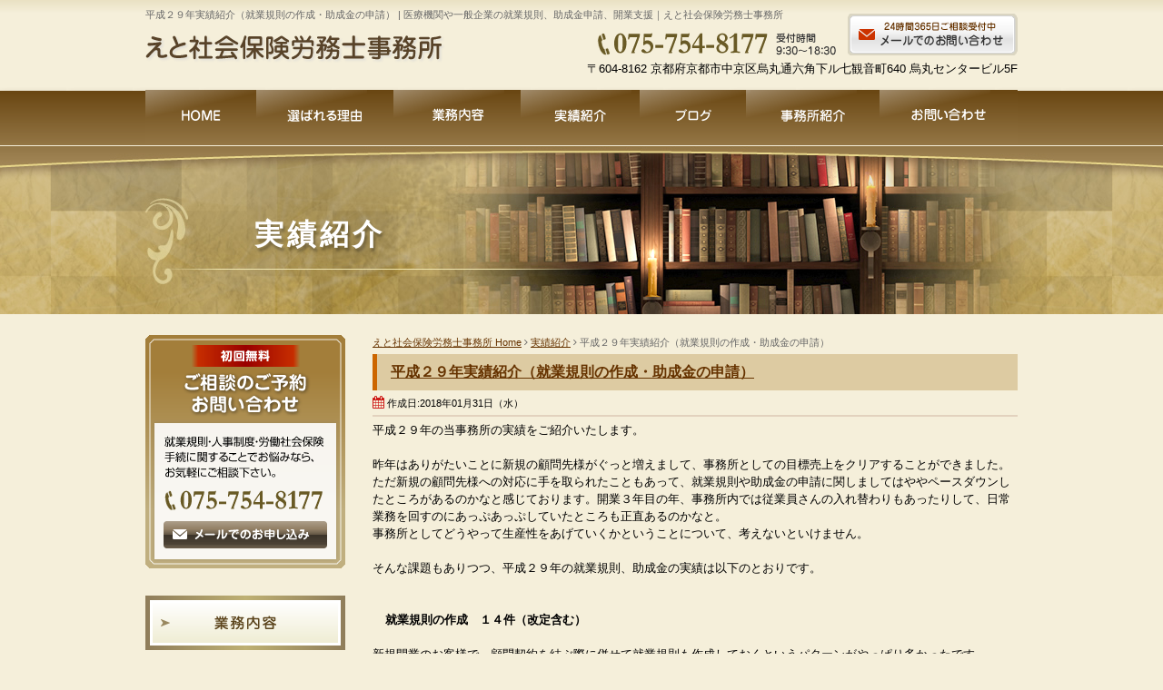

--- FILE ---
content_type: text/html; charset=utf-8
request_url: http://eto-sr.com/works/372-2018-01-31-04-57-25.html
body_size: 7375
content:
<!DOCTYPE html PUBLIC "-//W3C//DTD XHTML 1.0 Transitional//EN" "http://www.w3.org/TR/xhtml1/DTD/xhtml1-transitional.dtd">
<html prefix="og: http://ogp.me/ns#" xmlns="http://www.w3.org/1999/xhtml" xml:lang="ja-jp" lang="ja-jp" dir="ltr">
<head>
  <base href="http://eto-sr.com/works/372-2018-01-31-04-57-25.html" />
  <meta http-equiv="content-type" content="text/html; charset=utf-8" />
  <meta name="keywords" content="社会保険労務士,京都,助成金,就業規則,人事制度,医療,クリニック,開業支援" />
  <meta name="robots" content="index, follow" />
  <meta name="description" content="病院・クリニックの就業規則・人事制度・労働社会保険手続は、京都市中京区のえと社会保険労務士事務所にお任せください。医療業界に精通したコンサルタントが、人事労務の問題をスピーディーに、かつトラブルの防止・早期解決に向けて、徹底的にサポートします。" />
  <title>平成２９年実績紹介（就業規則の作成・助成金の申請） | 医療機関や一般企業の就業規則、助成金申請、開業支援｜えと社会保険労務士事務所</title>
  <link href="/templates/business/favicon.ico" rel="shortcut icon" type="image/vnd.microsoft.icon" />
  <link href="http://eto-sr.com/works/372-2018-01-31-04-57-25.html" rel="canonical" />
  <link rel="stylesheet" href="/plugins/system/jcemediabox/css/jcemediabox.css?0f4b05d31d948a43ed0927f64f899f2a" type="text/css" />
  <link rel="stylesheet" href="/plugins/system/jcemediabox/themes/standard/css/style.css?3916101f8145353a01c9db932758facb" type="text/css" />
  <link rel="stylesheet" href="http://eto-sr.com/modules/mod_jf_mobilemenu/assets/jf_mm.min.css" type="text/css" />
  <style type="text/css">
/* Multithumb 3.7.2 */
 .multithumb {}
.multithumb_blog {}
 .mtGallery {     margin: 5px;     align: center;     float: none;  }
 .mtCapStyle figcaption {     caption-side: bottom;    font-weight: bold;    color: black;      background-color: #ddd;    text-align:center; }@media(max-width:568px){.jf_mm_trigger,#jf_mm_menu{display:block}}
			.jf_mm_trigger{background-color:#c4b785;color:#ffffff}
			.jf_mm_wrapper .levelHolderClass,.jf_mm_wrapper .jf_mm_inactive{background-color:#c4b785}
			.jf_mm_wrapper li{background-color:#c4b785}
			.jf_mm_wrapper li:hover{background-color:#917c43}
			.jf_mm_wrapper .backItemClass{background-color:#c4b785}
			.jf_mm_wrapper .backItemClass:hover{background-color:#917c43}
			.jf_mm_wrapper li,.jf_mm_wrapper li:last-child,.jf_mm_wrapper .backItemClass{border-color:#7a6247}
			.jf_mm_wrapper h2{color:#c4b785}
			.jf_mm_wrapper a,.jf_mm_wrapper a:hover{color:#ffffff}
			.jf_mm_wrapper .ltr,.jf_mm_wrapper .rtl{-webkit-box-shadow:5px 0 5px -5px #202020;-moz-box-shadow:5px 0 5px -5px #202020;box-shadow:5px 0 5px -5px #202020;}
		
  </style>
  <script src="/media/system/js/mootools-core.js" type="text/javascript"></script>
  <script src="/media/system/js/core.js" type="text/javascript"></script>
  <script src="/media/jui/js/jquery.min.js" type="text/javascript"></script>
  <script src="/media/jui/js/jquery-noconflict.js" type="text/javascript"></script>
  <script src="/media/jui/js/jquery-migrate.min.js" type="text/javascript"></script>
  <script src="/components/com_k2/js/k2.js?v2.6.9&amp;sitepath=/" type="text/javascript"></script>
  <script src="/plugins/system/jcemediabox/js/jcemediabox.js?01f6bb1635ffb37306d7b368d146f889" type="text/javascript"></script>
  <script src="/media/jui/js/bootstrap.min.js" type="text/javascript"></script>
  <script src="http://eto-sr.com/modules/mod_jf_mobilemenu/assets/jquery.jf_multilevelpushmenu.min.js" type="text/javascript"></script>
  <script src="http://eto-sr.com/modules/mod_jf_mobilemenu/assets/jf_mm.min.js" type="text/javascript"></script>
  <script type="text/javascript">
JCEMediaBox.init({popup:{width:800,height:450,legacy:0,lightbox:0,shadowbox:0,resize:1,icons:1,overlay:1,overlayopacity:0.8,overlaycolor:"#000000",fadespeed:500,scalespeed:500,hideobjects:0,scrolling:"fixed",close:2,labels:{'close':'閉じる','next':'次へ','previous':'前へ','cancel':'キャンセル','numbers':'{$current} / {$total}'},cookie_expiry:"",google_viewer:0},tooltip:{className:"tooltip",opacity:0.8,speed:150,position:"br",offsets:{x: 16, y: 16}},base:"/",imgpath:"plugins/system/jcemediabox/img",theme:"standard",themecustom:"",themepath:"plugins/system/jcemediabox/themes",mediafallback:0,mediaselector:"audio,video"});var jf_mm_icons = [ 
					{itemID:"-"+"435",fa_icon:"fa",img:"http://eto-sr.com/",style:""}
				];
				jQuery(document).ready(function($){$("#jf_mm_menu").jf_mm_menu()});
			var jf_mm_direction = "rtl";jQuery(document).ready(function($){$("#jf_mm_menu,.jf_mm_trigger").addClass("jf_mm_rtl")});
  </script>

<meta name="viewport" content="width=device-width,initial-scale=1">
<link rel="stylesheet" href="/templates/business/css/normalize.css" type="text/css" media="all" />
<link rel="stylesheet" href="/templates/business/css/template.css" type="text/css" />
<link rel="stylesheet" href="/templates/business/css/responsive.css" type="text/css" />
<link rel="stylesheet" href="/templates/business/css/bootstrap.min.css" type="text/css" />
<link rel="stylesheet" href="/templates/business/css/system.css" type="text/css" />
<link rel="stylesheet" href="/templates/business/font-awesome/css/font-awesome.min.css" type="text/css" />
<!--[if lt IE 9]><script src="http://html5shim.googlecode.com/svn/trunk/html5.js"></script>
<script src="http://css3-mediaqueries-js.googlecode.com/svn/trunk/css3-mediaqueries.js"></script><![endif]-->
<script type="text/javascript" src="/templates/business/js/scroll.js"></script>
<script type="text/javascript" src="/templates/business/js/jquery.cookie.js"></script>
<script type="text/javascript">
function year() {  var data = new Date();  var now_year = data.getFullYear();  document.write(now_year);  }
</script>
</head>
<body id="works" class="background">
	    	            <div id="outer">           
					<div id="jf_mm_menu" class=" pchidden"><nav><h2><i class="fa fa-times"></i>メニュー</h2><ul>
<li class="item-435"><a href="/" >ホーム</a><h2><i></i>ホーム</h2></li><li class="item-927"><a href="/reason.html" >選ばれる理由</a><h2><i></i>選ばれる理由</h2></li><li class="item-929 divider deeper parent"><a class="separator">業務内容</a><h2><i></i>業務内容</h2><ul class="nav-child unstyled small"><li class="item-930"><a href="/service/clinic.html" >歯科医院・クリニック経営の皆様へ</a><h2><i></i>歯科医院・クリニック経営の皆様へ</h2></li><li class="item-931"><a href="/service/corporation.html" >一般企業経営の皆様へ</a><h2><i></i>一般企業経営の皆様へ</h2></li><li class="item-932"><a href="/service/joseikin.html" >助成金をお考えの方</a><h2><i></i>助成金をお考えの方</h2></li><li class="item-933"><a href="/service/kaigyou-shien.html" >開業支援</a><h2><i></i>開業支援</h2></li></ul></li><li class="item-934"><a href="/blog.html" >ブログ</a><h2><i></i>ブログ</h2></li><li class="item-937 current active"><a href="/works.html" >実績紹介</a><h2><i></i>実績紹介</h2></li><li class="item-928"><a href="/access.html" >事務所紹介</a><h2><i></i>事務所紹介</h2></li><li class="item-783"><a href="/contact.html" >お問い合わせ</a><h2><i></i>お問い合わせ</h2></li><li class="item-502"><a href="/news.html" >お知らせ</a><h2><i></i>お知らせ</h2></li></ul></nav></div><div class="jf_mm_trigger"><i class="fa fa-bars"></i><p>メニュー</p></div><div class="jf_mm_backout"></div>

	            </div>
	     
<div id="all">
	<div id="wrapper">
	<div id="header-wrap" class="clr">
		<h1 id="h1title">平成２９年実績紹介（就業規則の作成・助成金の申請） | 医療機関や一般企業の就業規則、助成金申請、開業支援｜えと社会保険労務士事務所</h1>
	    	    <div id="top">
		

<div class="custom pchidden"  >
	<p><a href="/"><img src="/images/temp/header_logo.png" alt="えと社会保険労務士事務所" width="88%" /></a></p>
<p style="text-align: center;"><a href="tel:075-754-8177"><img src="/images/temp/header_tel.png" alt="075-754-8177" width="263" height="25" /></a> <a href="/contact.html"><img src="/images/temp/header_contact.png" alt="メールでのお問い合わせ" width="187" height="46" /></a><br />〒604-8162 京都府京都市中京区烏丸通六角下ル七観音町640 烏丸センタービル5F</p></div>


<div class="custom sphidden"  >
	<table border="0" id="header-table" cellspacing="0" cellpadding="0">
<tbody>
<tr>
<td>
<p><a href="/"><img src="/images/temp/header_logo.png" alt="えと社会保険労務士事務所" width="330" height="31" class="mt10" /></a></p>
</td>
<td align="right">
<p><img src="/images/temp/header_tel.png" alt="075-754-8177" width="263" height="25" />　<a href="/contact.html"><img src="/images/temp/header_contact.png" alt="メールでのお問い合わせ" width="187" height="46" /></a></p>
<p>〒604-8162 京都府京都市中京区烏丸通六角下ル七観音町640 烏丸センタービル5F</p>
</td>
</tr>
</tbody>
</table></div>

		</div>
	    	    <div id="social">
		</div>
	    </div>
	</div>

		<div id="navbar-wrap">
	    <nav id="navbar" class="container row clr">
	    	<div id="navigation" class="span_12 col clr"> 
	        	<script type="text/javascript">
	jQuery(document).ready(function($){
		$('#navbar-wrap').prepend('<a id="menu-icon"><span class="menu-icon-title">メニュー</span> <i class="icon-double-angle-down"></i> </a>');
		$("#menu-icon").on("click", function(){
			$("#navbar").slideToggle(500,"linear");
			$(this).toggleClass("active");
		});
		$('li').click(function(e) {
			$(this).children('#navigation ul.sub-menu').slideToggle(500,"linear");
			$(this).toggleClass("open");
			//e.stopPropagation();
		 });

	});
</script>
    
<div class="subnav">

	<ul class="nav nav-pills menu"
		 id="img-menu">
			<li class="item-790"><a  href="/"
	><img src="/images/stories/gnavi_home.png" alt="ホーム" /></a></li><li class="item-936"><a  href="/reason.html"
	><img src="/images/stories/gnavi_reason.png" alt="選ばれる理由" /></a></li><li class="item-794 deeper dropdown parent"><span class="separator"><img src="/images/stories/gnavi_service.png" alt="業務内容" /></span>
<ul class="dropdown-menu"><li class="item-795"><a  href="/service/clinic.html"
	>歯科医院・クリニック経営の皆様へ</a></li><li class="item-796"><a  href="/service/corporation.html"
	>一般企業経営の皆様へ</a></li><li class="item-797"><a  href="/service/joseikin.html"
	>助成金をお考えの方</a></li><li class="item-798"><a  href="/service/kaigyou-shien.html"
	>開業支援</a></li></ul></li><li class="item-935 active"><a  href="/works.html"
	><img src="/images/stories/gnavi_works.png" alt="実績紹介" /></a></li><li class="item-792"><a  href="/blog.html"
	><img src="/images/stories/gnavi_blog.png" alt="ブログ" /></a></li><li class="item-791"><a  href="/access.html"
	><img src="/images/stories/gnavi_access.png" alt="事務所紹介" /></a></li><li class="item-793"><a  href="/contact.html"
	><img src="/images/stories/gnavi_contact.png" alt="お問い合わせ" /></a></li></ul>

</div>
	         </div>            
	    </nav>
	</div>
	<div class="clr"></div>
		       
		 
	      
				            <div id="promo-wrap"><div id="promo" class="container row clr">
	            	

<div class="custom"  >
	<h2>実績紹介</h2></div>

	            </div></div>
	        
	        
	<div id="box-wrap" class="container row clr">
		<div id="main-content" class="span_12">
				           <div id="leftbar-w" class="col span_3 clr">
	           		<div id="sidebar">
	            		<div class="module  ">
	    <div class="module-body">
    	

<div class="custom"  >
	<p class="mb30"><a href="/contact.html"><img src="/images/temp/left_contact.png" alt="初回無料 ご相談のご予約/お問い合わせ　就業規則・人事制度・労働社会保険手続に関することでお悩みなら、お気軽にご相談下さい。075-754-8177" border="0" /></a></p>
<p class="mb10"><a href="/service/clinic.html"><img src="/images/temp/bn_service.png" alt="業務内容" width="220" height="60" /></a></p>
<p class="mb05"><a href="/service/clinic.html"><img src="/images/temp/bn_clinic.png" alt="医科・クリニック経営の皆様へ" width="220" height="48" /></a></p>
<p class="mb20"><a href="/service/corporation.html"><img src="/images/temp/bn_corporation.png" alt="一般企業経営の皆様へ" width="220" height="48" /></a></p>
<p class="mb10"><a href="/service/joseikin.html"><img src="/images/temp/bn_joseikin.png" alt="" width="220" height="60" /></a></p>
<p class="mb10"><a href="/service/kaigyou-shien.html"><img src="/images/temp/bn_kaigyou_shien.png" alt="" width="220" height="60" /></a></p>
<p class="mb10"><a href="/works.html"><img src="/images/temp/bn_works.png" alt="" width="220" height="60" /></a></p>
<p class="mb10"><a href="/blog.html"><img src="/images/temp/bn_blog.png" alt="" width="220" height="60" /></a></p>
<p class="mt30"><img src="/images/temp/left_company.png" alt="えと社会保険労務士事務所 〒604-8162 京都府京都市中京区烏丸通六角下ル七観音町640 烏丸センタービル4F 075-754-8177" usemap="#Map2" border="0" /> <map name="Map2" id="Map2"> 
<area alt="アクセス" coords="28,312,190,340" shape="rect" href="/access.html#map" />
 
<area alt="事務所案内" coords="28,278,191,307" shape="rect" href="/access.html" />
 </map></p></div>
    </div>
</div>

	            	</div>
	           </div>
	        	    <div id="post" class="col span_9 clr">
	        <div id="comp-wrap">
	        	            <div id="content-top">           
					<div class="breadcrumbs">
<a href="/" class="pathway">えと社会保険労務士事務所 Home</a>&nbsp;<i class="fa fa-angle-right"></i>&nbsp;<a href="/works.html" class="pathway">実績紹介</a>&nbsp;<i class="fa fa-angle-right"></i>&nbsp;平成２９年実績紹介（就業規則の作成・助成金の申請）</div>

	            </div>
	         

	    <div id="system-message-container">
	</div>

	    <div class="item-page">


	<h2 class="item-page-title"><a href="/works/372-2018-01-31-04-57-25.html">平成２９年実績紹介（就業規則の作成・助成金の申請）</a></h2>


        

<div class="iteminfo">
	<span class="create"><i class="icon-calendar"></i>
	作成日:2018年01月31日（水）	</span>

	</div>


	        

<p><span style="font-size: 10pt; font-family: 'ＭＳ 明朝', serif;">平成２９年の当事務所の実績をご紹介いたします。</span></p>
<p>&nbsp;</p>
<p><span style="font-size: 10pt; font-family: 'ＭＳ 明朝', serif;">昨年はありがたいことに新規の顧問先様がぐっと増えまして、事務所としての目標売上をクリアすることができました。 </span></p>
<p><span style="font-size: 10pt; font-family: 'ＭＳ 明朝', serif;">ただ新規の顧問先様への対応に手を取られたこともあって、就業規則や助成金の申請に関しましてはややペースダウンしたところがあるのかなと感じております。開業３年目の年、事務所内では従業員さんの入れ替わりもあったりして、日常業務を回すのにあっぷあっぷしていたところも正直あるのかなと。</span></p>
<p><span style="font-size: 10pt; font-family: 'ＭＳ 明朝', serif;">事務所としてどうやって生産性をあげていくかということについて、考えないといけません。</span></p>
<p>&nbsp;</p>
<p><span style="font-size: 10pt; font-family: 'ＭＳ 明朝', serif;">そんな課題もありつつ、平成２９年の就業規則、助成金の実績は以下のとおりです。</span></p>
<p>&nbsp;</p>
<p>&nbsp;</p>
<p style="text-indent: 10.55pt;"><strong><span style="font-size: 10pt; font-family: 'ＭＳ 明朝', serif;">就業規則の作成　１４件（改定含む）</span></strong></p>
<p>&nbsp;</p>
<p><span style="font-size: 10pt; font-family: 'ＭＳ 明朝', serif;">新規開業のお客様で、顧問契約を結ぶ際に併せて就業規則も作成しておくというパターンがやっぱり多かったです。</span></p>
<p><span style="font-size: 10pt; font-family: 'ＭＳ 明朝', serif;">昨年は就業規則の作成のみをスポットで受けたお客様も割と多かったように思います。</span></p>
<p><span style="font-size: 10pt; font-family: 'ＭＳ 明朝', serif;">ちなみに、上記就業規則作成のうち医療機関のお客様が１３件という結果でした。</span></p>
<p>&nbsp;</p>
<p>&nbsp;</p>
<p><span style="font-size: 10pt; font-family: 'ＭＳ 明朝', serif;">　<strong>助成金の申請　１８件（支給決定が下りたもののみカウントしています）</strong></span></p>
<p>&nbsp;</p>
<p><span style="font-size: 10pt; font-family: 'ＭＳ 明朝', serif;">昨年の助成金申請は全部で１８件で、その内訳は以下のとおりでした。</span></p>
<p>&nbsp;</p>
<p><span style="font-size: 10pt; font-family: 'ＭＳ 明朝', serif;">　キャリアアップ助成金　　８件</span></p>
<p><span style="font-size: 10pt; font-family: 'ＭＳ 明朝', serif;">　地域雇用開発奨励金　　　３件</span></p>
<p><span style="font-size: 10pt; font-family: 'ＭＳ 明朝', serif;">　トライアル雇用奨励金　　１件</span></p>
<p><span style="font-size: 10pt; font-family: 'ＭＳ 明朝', serif;">　職場定着支援助成金　　　６件</span></p>
<p>&nbsp;</p>
<p><span style="font-size: 10pt; font-family: 'ＭＳ 明朝', serif;">平成３０年も引き続きがんばっていきたいと思います。</span></p>
						    

<ul class="pager pagenav">
	<li class="previous">
		<a href="/works/397-2019-02-28-01-37-59.html" rel="prev">
			<span class="icon-chevron-left"></span> 前へ		</a>
	</li>
	<li class="next">
		<a href="/works/347-2017-02-13-04-39-00.html" rel="next">
			次へ <span class="icon-chevron-right"></span>		</a>
	</li>
</ul>

	

</div>

	         

	    </div>
	  </div>

			                    <div id="box-wrap-bottom">           
				

<div class="custom"  >
	<div id="contact_box" class="clear pchidden">
<table border="0" class="block" style="width: 100%;" cellspacing="0" cellpadding="0">
<tbody>
<tr align="center">
<td><a href="tel:075-754-8177"><img src="/images/temp/contact_tel.png" alt="お電話でのご相談はこちら 075-754-8177" width="352" height="105" /></a></td>
<td><a href="/contact.html"><img src="/images/temp/contact_mail.png" alt="メールでのご相談はこちら" width="352" height="105" /></a></td>
</tr>
</tbody>
</table>
</div>
<div class="clear">&nbsp;</div></div>


<div class="custom"  >
	<div id="contact_box" class="clear sphidden">
<table border="0" style="width: 100%;" cellspacing="0" cellpadding="0" class="block">
<tbody>
<tr align="center">
<td><img src="/images/temp/contact_tel.png" alt="お電話でのご相談はこちら 075-754-8177" width="352" height="105" /></td>
<td><a href="/contact.html"><img src="/images/temp/contact_mail.png" alt="メールでのご相談はこちら" width="352" height="105" /></a></td>
</tr>
</tbody>
</table>
</div>
<div class="clear"></div></div>

            </div>
         
		</div>
	</div>
	<div id="footer-wrap">
			            <div id="footer" class="container">
	            	<div class="module   col clr">
	    <div class="module-body">
    	

<div class="custom"  >
	<table border="0" id="footer-content" class="sphidden" cellspacing="0" cellpadding="0">
<tbody>
<tr>
<td>
<p class="mb10"><a href="/"><img src="/images/temp/footer_logo.png" alt="えと社会保険労務士事務所" width="259" height="23" /></a></p>
<p>〒604-8162</p>
<p>京都府京都市中京区烏丸通六角下ル七観音町640</p>
<p>烏丸センタービル5F</p>
<p>TEL 075-754-8177</p>
</td>
<td class="sphidden">
<ul>
<li><a href="/">えと社会保険労務士事務所 HOME</a></li>
<li><a href="/reason.html">選ばれる理由</a></li>
</ul>
</td>
<td class="sphidden">
<ul>業務内容
<li><a href="/service/clinic.html">歯科医院・クリニック経営の皆様へ</a></li>
<li><a href="/service/corporation.html">一般企業経営の皆様へ</a></li>
<li><a href="/service/joseikin.html">助成金をお考えの方</a></li>
<li><a href="/service/kaigyou-shien.html">開業支援</a></li>
</ul>
</td>
<td class="sphidden">
<ul>
<li><a href="/works.html">実績紹介</a></li>
<li><a href="/blog.html">ブログ</a></li>
<li><a href="/access.html">事務所紹介</a></li>
<li><a href="/news.html">お知らせ</a></li>
<li><a href="/contact.html">お問い合わせ</a></li>
</ul>
</td>
</tr>
</tbody>
</table></div>
    </div>
</div>
<div class="module   col clr">
	    <div class="module-body">
    	

<div class="custom"  >
	<div class="fooer_line">&nbsp;</div>
<div class="login"><a href="/login.html">ログイン</a></div></div>
    </div>
</div>

	            </div>
	    	    	            <div class="copyright container">
	                

<div class="custom"  >
	<p style="text-align: center;">Copyright ©
<script type="text/javascript" language="JavaScript">year();</script>
えと社会保険労務士事務所 All Rights Reserved.</p></div>

	            </div>
	    	</div>
	</div>
	     
<script>
  (function(i,s,o,g,r,a,m){i['GoogleAnalyticsObject']=r;i[r]=i[r]||function(){
  (i[r].q=i[r].q||[]).push(arguments)},i[r].l=1*new Date();a=s.createElement(o),
  m=s.getElementsByTagName(o)[0];a.async=1;a.src=g;m.parentNode.insertBefore(a,m)
  })(window,document,'script','//www.google-analytics.com/analytics.js','ga');

  ga('create', 'UA-70627045-4', 'auto');
  ga('send', 'pageview');

</script>
<script type="text/javascript">$(document).ready(function(e) {
	$('img[usemap]').rwdImageMaps();
});</script>
<script src="/templates/business/js/jquery.rwdImageMaps.min.js" type="text/javascript"></script>
</body>
</html>

--- FILE ---
content_type: text/css
request_url: http://eto-sr.com/templates/business/css/responsive.css
body_size: 5039
content:

/* ↓最大568px スマホ*/
@media screen and (max-width: 568px) {
html{
min-width: 100%; //ウインドウ縮小対策
}
.span_1,.span_2,.span_3,.span_4,.span_5,.span_6,.span_7,.span_8,.span_9,.span_10,.span_11,.span_12 {
 width: auto; 
 }
a{
word-wrap: break-word;
}
    
.col {
  float: none;
  margin: 0 2%;
}

.items-row{
margin: 0;
}

.pchidden{
display: block; //スマホサイトだけに表示させる
}

.sphidden{
display: none; //スマホでは表示させない
}

 
 #leftbar-w,
 #rightbar-w{
 display: none;
 }

img { height:auto; max-width:100%;}

.blog td,
.blog th,
.item-page td,
.item-page th{
display: block;
}

.blog td img,
.blog th img,
.item-page td img,
.item-page th img{
display: block;
margin: 0 auto;
}

#main-content .table{
width: auto;
}

.table td,
.table th,
.mceToolbar td,
td.mceToolbar{
display: table-cell;
}

#social { display:block; float:none}

#wrapper,
#navbar-wrap,
.container{
width: auto;
min-width: initial;
}


#header-wrap table td {
  clear: both;
  display: block;
}
#logo { text-align:center; float:none; display:block}
#logo img { max-width:250px; max-height:70px; display:block; margin:0 auto}
#logo a{ text-align:center}
#site-description { text-align:center}
#top { float:none}
#top td{ text-align: center;}

#menu-icon {
width:100%;
height: 55px; 
line-height:55px;
text-decoration:none;
background:#363636; 
padding:0; 
cursor: pointer;
display: block;  
color: #fff;
 }
#menu-icon:hover,#menu-icon.active  {background-color: #333; color:#fff}
.menu-icon-title { font-size:18px; padding:0 0 0 10px;}

.menu-icon-title:before{
content: "\f03a";
font-family: FontAwesome;
margin-right: 10px;
}


.icon-double-angle-down { font-size:30px; padding:0 10px 0 0; float:right; height:55px!important; line-height:55px!important;}
#navbar{ 
display: none; 
height:auto; 
margin:0; 
padding:0;
}
/* Menu */
#navbar-wrap { 
box-sizing: border-box;
height:auto; 
//display:block;
display: none;
margin:0 0 10px 0;
padding:0;
border: 1px solid #222; 
background:#363636;
position: fixed;
width: 100%;
top: 0;
z-index: 100;
opacity:0.90;
filter:alpha(opacity=90);
-ms-filter: "alpha( opacity=90)";

}
#wrapper{
//margin-top: 55px;//ナビの空白
} 

/* ↓スマホヘッダー */

.sp-logo {
  text-align: center;
}
.sp-menu-right{}


/* ↑スマホヘッダー */


/* JF MobileMenu コンパクトメニュー*/

.jf_mm_trigger {
  font-size: 28px;
  height: 43px;
  line-height: 43px;
  padding-top: 5px;
  top: 15px;
  width: 40px;
}
.jf_mm_trigger p {
  font-size: 10px;
  text-align: center;
}    
#jf_mm_menu h2 {
  color: #fff;
  margin: 5px;
  display: none;
}

#jf_mm_menu .fa-times {
  font-size: 26px;
  margin-top: 10px;
}

.jf_mm_wrapper a,
#top .jf_mm_wrapper a{
text-decoration: none;
padding: 10px 1em;
font-weight: bold;
}
 
.jf_mm_wrapper ul > li > a:before{
  content: "\f101";
  font-family: FontAwesome;
  margin-right: 5px;
} 
body .jf_mm_trigger.jf_mm_rtl {
  right: 10px;
}
    
.jf_mm_a_img {
  display: none;
}    

.menu-text{
font-size: 9px;
font-weight: bold;
}
 
.jf_mm_wrapper .rtl {
  box-shadow: 5px 0 5px 5px #545252;
}

body #jf_mm_menu.jf_mm_rtl .jf_mm_wrapper li{
text-align: left !important;
}
.fa-angle-left:before {
  color: #fff;
}

#jf_mm_menu.jf_mm_rtl .jf_mm_wrapper .levelHolderClass i.fa {
  padding: 0;
}


 
/* Navigation */
#navigation {
  display: block;
  padding: 0 10px;
  width: 100%;
}
#navigation .menu { margin: 0; padding: 0; list-style: none; }
#navigation .menu .icon-angle-right { position: absolute; right: 10px; top: 50%; margin-top: -6px; color: #aaa; font-size: 12px; }
#navigation .menu > li { display: block; float:none;}
#navigation .menu > li ul {
display: none;
}
#navigation .menu ul { position: relative; left: 0; top: 100%; margin:0; nowhitespace: afterproperty; opacity: 1; transition:none; visibility: visible; z-index: 99; }
#navigation .menu ul ul { position:relative!important; margin:1px 0 0 0; padding:0; left:0px; width:100%; display:block;-webkit-box-shadow: none;-moz-box-shadow: none; box-shadow:none; }
#navigation .menu ul ul li { width:auto}
#navigation .menu li { position: relative }
#navigation .menu li:hover > ul { margin: 0; opacity: 1; visibility: visible; }
#navigation .menu a { display: block; position: relative; }
/* current item */
#navigation .menu > li > a:hover, #navigation .menu > li.sfHover > a, #navigation .menu > .active > a, #navigation .active > a:hover, #navigation .active > a:hover { color: #58C0E6;}
#navigation .menu > .active > a, #navigation li.active > a { font-weight: bold; color: #58C0E6 }
#navigation .menu > li { margin:0; padding:0; }
#navigation .menu a { 
height:auto; color: #fff; 
font-weight: 400; 
text-align: left; 
text-decoration: none; 
cursor: pointer; 
line-height: 45px; 
font-size:16px; 
padding:0 10px 0 0; }
/*drop-down styles*/
#navigation .menu ul {background:#363636; border:none; }
#navigation .menu li:hover ul { margin: 0; }
#navigation .menu ul ul.sub-menu { margin:0; padding:0; border-top: 1px solid #333 }
#navigation .menu ul ul.sub-menu li{ margin:0; padding:0; }
#navigation .menu ul li { 
/*border-bottom:1px solid #333 */
border: none;
}
#navigation .menu ul li:first-child { }
#navigation .menu ul li:last-child { border: 0 }
#navigation .menu ul li > a:hover { color: #58C0E6  }
#navigation .menu ul a {
  border: 0 none;
  display: block;
  font-size: 16px;
  height: auto;
  line-height: 45px;
  margin: 0;
  padding: 0 10px;
  text-transform: none;
}
#navigation .menu ul .separator{
display: none;
}

#navigation .menu li > span{
line-height: 45px;
cursor: pointer;
}

#navigation .menu li.parent > span:before{
content:"\f107";
font-family: FontAwesome;
position: absolute;
left: 0;
font-size: 15px;
}

#navigation .menu li.parent > span:after{
margin-left: 25px;
}


#navigation .menu li.open > span:before{
content: "\f106";
font-family: FontAwesome;
position: absolute;
font-size: 15px;
}


#navigation ul#img-menu li a img,
#navigation ul#img-menu li span.separator img{
display: none;}

#navigation ul#img-menu > li > a > .menutitle:after,
#navigation ul#img-menu > li > .separator:after{
content: attr(data-label);
}

#navigation ul > li > a > .menutitle:before,
#navigation ul.sub-menu a .menutitle:before {
content: "\f105";
font-family: FontAwesome;
margin-right: 6px;
}
#navigation ul.sub-menu a .menutitle:before{
margin-right: 10px;
}

#navigation ul.sub-menu .icon-angle-down:before {content:""!important;}
#navigation ul.sub-menu a { 
/*font-size:12px; 
line-height: 35px;*/}
#navigation i { text-align:right}

#footer td{
display: block;
text-align: center !important;
}

#footer-nav { float:none}
#footer-nav ul { float:none}
.copyright { float:none; text-align:center}
#footer-wrap{width: auto;}
#footer-wrap .login {
  padding: 8px 0;
  text-align: center;
}
    
/*visforms*/

.visCSSlabel, 
.field-sep > label.radio-list-label {
  font-size: 16px;
  height: auto !important;
  padding: 7px 0;
  width: 100% !important;
}
.visform input, 
.visform select, 
.visform textarea {
  width: auto;
}
.visCSSrllst,
.visCSSmargLeft {
  font-size: 16px;

}

input[type="text"],
input[type="email"],
select,textarea{
font-size: 16px;
  -moz-box-sizing: border-box;
  -webkit-box-sizing: border-box;
  box-sizing: border-box;
 width: -moz-available;
 width: -webkit-fill-available;
 width: 90%;

}

.component_container{padding:10px;
}

input[type="radio"],
input[type="chexkbox"] {
	-webkit-transform: scale(1.5);
	transform: scale(1.5);
}

input[type="radio"]:checked{
background-color: #000;
color: red;
}

.form-horizontal .control-group{margin: 0;}

.visCustomText{
display: block;
} 

.visCustomText p{
margin: 0 !important;
}

p.errorcontainer:before {
  margin-left: 5%;
}

label.error {
  margin-left: 3%;
}

#visformcontainer .error-text {
left:0;
bottom: 0;
}
.radio-list-field label {
  display: inline-block;
  height: auto;
  margin-bottom: 10px;
  margin-right: 10px;
  width: auto;
}
.visCSSrbinl {
  margin-left: 10px;
}

.visBtnCon .send {
  font-size: 24px;
  padding: 8px 15px;
}

/* visformsここまで*/

/* jforms*/
.pickprevious.icomoon, .picknext.icomoon {
  font-size: 26px;
  width: 26px !important;
  height: 26px !important;
}

.timepicker_popover .btn-close-popover {
font-size: 26px;
right: -15px;
top: -8px;
}

.timepicker_popover table{
width: 130px;
}

.timepicker_popover .input_micro {
  margin: 0 auto;
}


.fieldsform{margin: 0;padding: 0;}

.fieldsform fieldset {
  display: block;
  margin: 0;
  padding: 0;
}

.fieldsform fieldset .control-group {
  display: block;
}

.fieldsform fieldset .control-label,
.fieldsform fieldset .controls {
border: medium none;
display: block;
font-size: 16px;
font-weight: bold;
width: 100%;
}

.fieldsform fieldset .control-label {
  border-top: 1px dotted #ddd;
  padding-bottom: 0;
  padding-right: 0;
}
.formError {
  left: auto !important;
  right: 35px;
}

.btn-group a .icon-calendar, .btn-group a .icon-folder-open {
  font-size: 18px;
  height: 20px !important;
  width: 20px !important;
}
.btn-group .btn {
  padding-bottom: 6px;
  padding-top: 6px;
}
ul.checkboxes li input {
  height: 16px;
  width: 16px;
}
ul.checkboxes li input:checked {}


#header-table td:last-child{text-align: center;}

#sb-nav a {
  font-size: 24px;
  width: 26px;
  height: 26px;
}


#footer #swSp{
display: none;//モバイル表示ボタン
}


.chzn-container-multi .chzn-choices li.search-field input[type="text"]{
height: 25px;
}

.news-box ul li {
  padding: 5px 0 5px 10px;
}

#recaptcha_table td {
  display: inline-block;
}

#recaptcha_table td #recaptcha_reload_btn{}
#recaptcha_table td #recaptcha_switch_audio_btn{}
#recaptcha_table td #recaptcha_whatsthis_btn{}

h1#h1title {
  text-align: center;
  display: none;
}

/* ↓タブプラグイン用 */
.nn_tabs .nav-tabs > li > a{
margin-right: 0;
}
.nn_tabs ul.nav-tabs > li {
  float: none;
  font-size: 16px;
}

/* ↑タブプラグイン用 */

.chzn-container {
  width: 100% !important;
}

.sbox-content-image img,
#sbox-content{
  height: auto;
}

#sbox-window{
height: auto !important;
}
 







/* Other ------------------------------------------------------------------ */
#all,#home #all,.background{ background-image:none;}
.flexslider{ background-image:url(../../../images/temp/promo.jpg); background-repeat:no-repeat; background-position: center bottom;}
#header-wrap{ padding:3%!important;}
#header-wrap img{ margin:5px 0px;}
#wrapper{max-width:100%;}


/* Top ------------------------------------------------------------------ */
#home #comp-wrap{ padding-top:10px;}
#home .item-separator{ margin-bottom:0px;}
#message{
	background-image:url(../../../images/top/m/message.png);
	background-repeat:no-repeat; background-size:106%;
	background-position:top center; 
	padding:34% 5% 0% 5%; font-size:13px; line-height:170%;
}
.box_cream.w222,.box_cream.w222.mr10 { margin: 10px auto;}
.new-box,.blog-box {
  max-height: 100%;
  overflow: auto;
  padding: 0px;
}
.newsflash{
	margin:0px 0px 0px 0px;
	width:92%; padding:3%; float: none;max-height: 160px;
  overflow: auto;
}
.facebook{
	width:90%; float: none; margin-bottom:20px;
}
#contact_box{
	background-image: url(../../../images/temp/contact_bg.png);
	background-repeat:no-repeat;background-size:400%;
	padding:5%; height:20%;
}

/* Midashi ------------------------------------------------------------------ */
#promo-wrap{ background-image:url(../../../images/temp/promo_sub.jpg); background-repeat:no-repeat; background-position:bottom; background-size:220%; height:40%; margin-bottom:10px;}

#promo .custom{
	width:100%; 
	}
#promo .custom h2{
  font-size: 18px; color:#FFF;
  margin:0; letter-spacing:0px;
  padding: 7% 0px 7% 5%;
  text-shadow: 2px 4px 3px rgba(0,0,0,0.3);
}
.tlBrown{ font-size:14px; padding:11px 0px 13px 23px; margin:20px 0px 10px 0px ;
	}
.tlOrange{font-size:15px; padding:12px 10px 10px 25px; 
	}
.tlOrange2{font-size:15px; padding:10px 0px 5px 0px; margin:0px 0px 10px 0px ; 
	}
	
/* page ------------------------------------------------------------------ */
.waku_orange{
	background-image: none; width:90%; margin:20px auto; border:2px solid #F90; height:100%;
	padding:5%;
	}
.component_container	{ padding:0px 0px 10px 0px;}

/* footer ------------------------------------------------------------------ */
#footer-wrap {padding: 1% 0px 5% 0px;}
#footer {padding:0px 0px 0px 0px;}
.copyright{ font-size:11px; }
.fooer_line{ background-image:none; height:0px; margin:0px 0px 0px 0px;}

/* Table ------------------------------------------------------------------ */
.table1 th, .table1 td { padding:8px 3%;}
#access .table1 th  { width:94%; text-align:left;}

table.table-cell { width: 100%!important;}
table.table-cell th,table.table-cell td { display: table-cell!important;}

table.block,
table.block tbody,
table.block tr,
table.block th,
table.block td {
  display: block;
  width: 100%;
}
table.block img,
table.block tbody img,
table.block tr img,
table.block td img,
table.block th img{
display: block;
margin: 0 auto;
}

.jf_mm_trigger > p {
  font-size: 10px; margin-top:-15px;
}
.clear { height:0px;
}

/* Font ------------------------------------------------------------------ */
.fzSS  { font-size:  65%;}/* base 12px ->  8px */
.fzS   { font-size:  85%;}/* base 12px -> 10px */
.fzM   { font-size: 100%;}
.fzL   { font-size: 115%;}/* base 12px -> 14px */
.fzLL  { font-size: 130%;}/* base 12px -> 16px */
.fzLLL { font-size: 150%;}

.fcRed {color:#F00;}
.fcOrange {color:#F90;}
.fcBrown { color: #960;}
.fcBlue {color: #09C;}
.fcWhite { color: #FFF;}
.fcGray { color: #999;}


/* Floats ------------------------------------------------------------------ */
.flL    { float:none!important;}
.flR    { float:none!important;}

/* Width ------------------------------------------------------------------ */
.w222    { width:222px; }
.w320    { width:320px;}
.w10    { width:100%;}
.w30    { width:80%; margin-bottom:20px;}
.w80    { width:80%;}

/* Margin ------------------------------------------------------------------ */
.mr05 { margin-right:0px;}
.mr10 { margin-right:0px;}
.mr15 { margin-right:0px;}
.mr20 { margin-right:0px;}
.mr25 { margin-right:0px;}
.mr30 { margin-right:0px;}
.mr35 { margin-right:0px;}
.mr40 { margin-right:0px;}
.mr45 { margin-right:0px;}
.mr50 { margin-right:0px;}
.ml05 { margin-left:0px;}
.ml10 { margin-left:0px;}
.ml15 { margin-left:0px;}
.ml20 { margin-left:0px;}
.ml25 { margin-left:0px;}
.ml30 { margin-left:0px;}
.ml35 { margin-left:0px;}
.ml40 { margin-left:0px;}
.ml45 { margin-left:0px;}
.ml50 { margin-left:0px;}


/*　↑最大568px*/ }


--- FILE ---
content_type: application/javascript
request_url: http://eto-sr.com/modules/mod_jf_mobilemenu/assets/jquery.jf_multilevelpushmenu.min.js
body_size: 8397
content:
/**
 * jquery.multilevelpushmenu.js v2.1.4
 *
 * Licensed under the MIT license.
 * http://www.opensource.org/licenses/mit-license.php
 * 
 * Copyright 2013-2014, Make IT d.o.o.
 * http://multi-level-push-menu.make.rs
 * https://github.com/adgsm/multi-level-push-menu
 */
(function(a){a.fn.multilevelpushmenu=function(c){var b=arguments,d=null;this.each(function(){var P=this,r=a(this),n=(r.context!=undefined)?r:a("body"),W=(c&&c.menu!=undefined)?c.menu:r.find("nav"),L,g;var U=a.extend({container:n,containersToPush:null,menuID:((n.prop("id")!=undefined&&n.prop("id")!="")?n.prop("id"):this.nodeName.toLowerCase())+"_multilevelpushmenu",wrapperClass:"multilevelpushmenu_wrapper",menuInactiveClass:"multilevelpushmenu_inactive",menu:W,menuWidth:0,menuHeight:0,collapsed:false,fullCollapse:false,direction:"ltr",backText:"Back",backItemClass:"backItemClass",backItemIcon:"fa fa-angle-right",groupIcon:"fa fa-angle-left",mode:"overlap",overlapWidth:40,preventItemClick:true,preventGroupItemClick:true,swipe:"both",onCollapseMenuStart:function(){},onCollapseMenuEnd:function(){},onExpandMenuStart:function(){},onExpandMenuEnd:function(){},onGroupItemClick:function(){},onItemClick:function(){},onTitleItemClick:function(){},onBackItemClick:function(){},onMenuReady:function(){},onMenuSwipe:function(){}},c);if(!a.data(P,"plugin_multilevelpushmenu")){a.data(P,"plugin_multilevelpushmenu",U);P.settings=a.data(P,"plugin_multilevelpushmenu")}var H={init:function(){return l.apply(this,Array.prototype.slice.call(arguments))},collapse:function(){return F.apply(this,Array.prototype.slice.call(arguments))},expand:function(){return u.apply(this,Array.prototype.slice.call(arguments))},menuexpanded:function(){return h.apply(this,Array.prototype.slice.call(arguments))},activemenu:function(){return K.apply(this,Array.prototype.slice.call(arguments))},findmenusbytitle:function(){return Q.apply(this,Array.prototype.slice.call(arguments))},finditemsbyname:function(){return R.apply(this,Array.prototype.slice.call(arguments))},pathtoroot:function(){return s.apply(this,Array.prototype.slice.call(arguments))},comparepaths:function(){return B.apply(this,Array.prototype.slice.call(arguments))},option:function(){return f.apply(this,Array.prototype.slice.call(arguments))},additems:function(){return G.apply(this,Array.prototype.slice.call(arguments))},removeitems:function(){return z.apply(this,Array.prototype.slice.call(arguments))},redraw:function(){return S.apply(this,Array.prototype.slice.call(arguments))},visiblemenus:function(){return i.apply(this,Array.prototype.slice.call(arguments))},hiddenmenus:function(){return p.apply(this,Array.prototype.slice.call(arguments))},propagateevent:function(){return k.apply(this,Array.prototype.slice.call(arguments))}};function w(Y){if(Y.stopPropagation&&Y.preventDefault){Y.stopPropagation();Y.preventDefault()}else{Y.cancelBubble=true;Y.returnValue=false}}function k(Y,Z){if(Y==undefined||Z==undefined){return false}Y.on(Z,function(ad,aa){Y.hide();try{aa=aa||{pageX:ad.pageX,pageY:ad.pageY};var ab=document.elementFromPoint(aa.pageX,aa.pageY);ab=(ab.nodeType==3)?ab.parentNode:ab;a(ab).trigger(Z,aa)}catch(ac){a.error("Error while propagating event: "+ac.message)}finally{Y.show()}})}function X(){var Y=a("<nav />").prop({id:P.settings.menuID,className:P.settings.wrapperClass}).appendTo(P.settings.container);e(P.settings.menu,Y)}function e(Z,Y){if(Z.level==undefined){Z.level=0}a.each(Z,function(){var ae=a("<div />").attr({"class":"levelHolderClass"+((P.settings.direction=="rtl")?" rtl":" ltr"),"data-level":Z.level,style:((P.settings.direction=="rtl")?"margin-right: ":"margin-left: ")+((Z.level==0&&!P.settings.collapsed)?0:"-200%")}).appendTo(Y),aa=(C(P.settings.menuWidth)||(T(P.settings.menuWidth)&&P.settings.menuWidth>0));ae.bind(g,function(af){O(af,ae)});if(this.id!=undefined){ae.attr({id:this.id})}var ac=a("<h2 />").attr({style:"text-align: "+((P.settings.direction=="rtl")?"right":"left")}).text(this.title).appendTo(ae),ab=a("<i />").prop({"class":((P.settings.direction=="rtl")?"floatLeft":"floatLeft")+" cursorPointer "+this.icon}).prependTo(ac);ab.bind(L,function(af){m(af,ae,Z)});if(Z.level>0){I(ae)}var ad=a("<ul />").appendTo(ae);a.each(this.items,function(){V(this,ae,-1)})})}function v(){var Y=(P.settings.container.find("nav").length>0)?P.settings.container.find("nav"):P.settings.menu;if(Y.length==0){return false}Y.prop({id:P.settings.menuID,className:P.settings.wrapperClass});t(Y)}function t(Y){if(Y.level==undefined){Y.level=0}a.each(Y,function(){var ad=a("<div />").attr({"class":"levelHolderClass"+((P.settings.direction=="rtl")?" rtl":" ltr"),"data-level":Y.level,style:((P.settings.direction=="rtl")?"margin-right: ":"margin-left: ")+((Y.level==0&&!P.settings.collapsed)?0:"-200%")}).appendTo(Y),Z=(C(P.settings.menuWidth)||(T(P.settings.menuWidth)&&P.settings.menuWidth>0));ad.bind(g,function(ae){O(ae,ad)});var ab=Y.children("h2");ab.attr({style:"text-align: "+((P.settings.direction=="rtl")?"right":"left")});ab.appendTo(ad);var aa=ab.children("i");aa.addClass(((P.settings.direction=="rtl")?"floatLeft":"floatRight")+" cursorPointer");aa.bind(L,function(ae){m(ae,ad,Y)});if(Y.level>0){I(ad)}var ac=Y.children("ul");ac.appendTo(ad);a.each(ac.children("li"),function(){var af=a(this);af.attr({style:"text-align: "+((P.settings.direction=="rtl")?"right":"left")});var ae=af.children("a");var ag=ae.children("i");ag.addClass(((P.settings.direction=="rtl")?"floatLeft":"floatLeft"));if(af.children("ul").length>0){ae.bind(L,function(ah){N(ah,ad,af)});o(ae);af.level=Y.level+1;t(af)}else{ae.bind(L,function(ah){y(ah,ad,af)})}})})}function m(ad,ac,ab){if(a(P).find("div.levelHolderClass").is(":animated")){return false}P.settings.onTitleItemClick.apply(this,Array.prototype.slice.call([ad,ac,P.settings]));w(ad);var Z=(P.settings.direction=="rtl")?parseInt(ac.css("margin-right"))<0:parseInt(ac.css("margin-left"))<0;if(ab.level==0&&Z){u()}else{var ae=P.settings.container.find("#"+P.settings.menuID+" div.levelHolderClass").filter(function(){var af=(P.settings.direction=="rtl")?((a(this).attr("data-level")>ac.attr("data-level"))&&(parseInt(a(this).css("margin-right"))>=0)):((a(this).attr("data-level")>ac.attr("data-level"))&&(parseInt(a(this).css("margin-left"))>=0));return af}),aa=P.settings.container.find("#"+P.settings.menuID+" div.levelHolderClass").filter(function(){var af=(P.settings.direction=="rtl")?((a(this).attr("data-level")<=ac.attr("data-level"))&&(parseInt(a(this).css("margin-right"))>=0)):((a(this).attr("data-level")<=ac.attr("data-level"))&&(parseInt(a(this).css("margin-left"))>=0));return af}),Y=(ae.length==0&&aa.length==1)?F():F(parseInt(ac.attr("data-level")))}ac.css("visibility","visible");ac.find("."+P.settings.backItemClass).css("visibility","visible");ac.find("ul").css("visibility","visible");ac.removeClass(P.settings.menuInactiveClass)}function I(ab){var Y=a("<div />").attr({"class":P.settings.backItemClass}).appendTo(ab),Z=a("<a />").prop({href:"#"}).text(P.settings.backText).appendTo(Y),aa=a("<i />").prop({"class":((P.settings.direction=="rtl")?"floatLeft ":"floatRight ")+P.settings.backItemIcon}).prependTo(Z);Z.bind(L,function(ac){M(ac,ab)})}function M(Z,Y){if(a(P).find("div.levelHolderClass").is(":animated")){return false}P.settings.onBackItemClick.apply(this,Array.prototype.slice.call([Z,Y,P.settings]));w(Z);F(parseInt(Y.attr("data-level")-1))}function N(aa,Z,Y){if(a(P).find("div.levelHolderClass").is(":animated")){return false}P.settings.onGroupItemClick.apply(this,Array.prototype.slice.call([aa,Z,Y,P.settings]));u(Y.find("div:first"));if(P.settings.preventGroupItemClick){w(aa)}}function o(Y){var Z=a("<i />").attr({"class":((P.settings.direction=="rtl")?" floatRight iconSpacing_rtl ":" floatLeft iconSpacing_ltr ")+P.settings.groupIcon}).prependTo(Y)}function V(){var ab=arguments[0],ae=arguments[1],Y=arguments[2],ad=ae.find("ul:first"),aa=a("<li />");(Y<(ad.find("li").length)&&Y>=0)?aa.insertBefore(ad.find("li").eq(Y)):aa.appendTo(ad);aa.attr({style:"text-align: "+((P.settings.direction=="rtl")?"right":"left")});if(ab.id!=undefined){aa.attr({id:ab.id})}var Z=a("<a />").prop({href:ab.link}).text(ab.name).appendTo(aa),ac=a("<i />").prop({"class":((P.settings.direction=="rtl")?"floatLeft ":"floatRight ")+ab.icon}).prependTo(Z);if(ab.items){Z.bind(L,function(af){N(af,ae,aa)});o(Z);ab.items.level=parseInt(ae.attr("data-level"),10)+1;e(ab.items,aa)}else{Z.bind(L,function(af){y(af,ae,aa)})}}function y(aa,Z,Y){P.settings.onItemClick.apply(this,Array.prototype.slice.call([aa,Z,Y,P.settings]));if(P.settings.preventItemClick){w(aa)}}function O(ad,Z){var aa=P.settings.onMenuSwipe.apply(this,Array.prototype.slice.call([ad,Z,P.settings]));if(aa==false){return false}if(a(P).find("div.levelHolderClass").is(":animated")){return false}var ac=(Z.attr("data-level")>0)?Z.attr("data-level")-1:undefined;if(ad.type=="touchmove"&&P.settings.swipe!="desktop"){w(ad);ad=(ad.touches)?ad:ad.originalEvent;if(!ad.touches||ad.touches.length<=0){return false}var ab=ad.touches[0];P.settings.container.unbind("touchend");P.settings.container.bind("touchend",function(ae){w(ae);Z.significance=0;Z.swipeStart=0;P.settings.container.unbind("touchend")});if(Z.swipeStart!=undefined&&Z.swipeStart!=0){Z.significance=ab.pageX-Z.swipeStart}else{Z.significance=0;Z.swipeStart=ab.pageX;return true}if(Math.abs(Z.significance)>P.settings.overlapWidth*0.3){if(P.settings.direction=="rtl"){Z.significance*=(-1)}(Z.significance>0)?u((ac==undefined)?ac:Z):F(ac);Z.significance=0;Z.swipeStart=0}}else{if(P.settings.swipe!="touchscreen"){w(ad);var Y=0;Z.unbind("mousemove");Z.bind("mousemove",function(ae){Y=ae.clientX-ad.clientX;if(Math.abs(Y)>P.settings.overlapWidth*0.3){Z.unbind("mousemove");if(P.settings.direction=="rtl"){Y*=(-1)}(Y>0)?u((ac==undefined)?ac:Z):F(ac);return true}});P.settings.container.unbind("mouseup");P.settings.container.bind("mouseup",function(ae){w(ae);Z.unbind("mousemove");P.settings.container.unbind("mouseup")})}}}function i(){var Y=P.settings.container.find("#"+P.settings.menuID+" div.levelHolderClass").filter(function(){var Z=(P.settings.direction=="rtl")?(parseInt(a(this).css("margin-right"))>=0&&a(this).position().left<P.settings.container.width()-P.settings.overlapWidth):(parseInt(a(this).css("margin-left"))>=0&&a(this).position().left>=0);return Z});if(Y.length<1){Y=false}return Y}function p(){var Y=P.settings.container.find("#"+P.settings.menuID+" div.levelHolderClass").filter(function(){var Z=(P.settings.direction=="rtl")?((a(this).position().left>P.settings.container.width()||parseInt(a(this).css("margin-right"))<0)):((a(this).position().left<0||parseInt(a(this).css("margin-left"))<0));return Z});if(Y.length<1){Y=false}return Y}function S(){if(!P.redraw){P.redraw=true;var aa=arguments[0],ad=arguments[1],Z=arguments[2],ac=(a("#"+P.settings.menuID+" div.levelHolderClass").first().css("filter").match(/DXImageTransform\.Microsoft\.Shadow/))?a("#"+P.settings.menuID+" div.levelHolderClass").first().get(0).filters.item("DXImageTransform.Microsoft.Shadow").strength:0,ao=(aa==undefined)?Math.max.apply(null,a("#"+P.settings.menuID+" div.levelHolderClass").map(function(){return a(this).width()}).get())-ac:aa-ac,al=Math.max.apply(null,a("#"+P.settings.menuID+" div.levelHolderClass").map(function(){return a(this).attr("data-level")}).get()),ai=(C(P.settings.menuWidth)||(T(P.settings.menuWidth)&&P.settings.menuWidth>0)),ab=(C(P.settings.menuHeight)||(T(P.settings.menuHeight)&&P.settings.menuHeight>0)),af=(Z==undefined)?a("#"+P.settings.menuID+" div.levelHolderClass"):Z,aj;if(!ai&&P.menuWidth!=undefined){ao=P.menuWidth}(ai&&aa==undefined)?af.width(P.settings.menuWidth):af.width(ao);if(ai){if((af.width()==0||(C(P.settings.menuWidth)&&P.settings.menuWidth.indexOf("%")!=-1))&&aa==undefined){af.css("min-width","");af.width(parseInt(P.settings.container.parent().width()*parseInt(P.settings.menuWidth)/100))}ao=af.width()-ac;af.css("min-width",af.width()-ac+"px")}var ah=(ai&&aa==undefined)?(af.width()-ac+al*(P.settings.overlapWidth+ac)):(ao+al*(P.settings.overlapWidth+ac)),an=(ad==undefined)?Math.max.apply(null,a("#"+P.settings.menuID+" div.levelHolderClass").map(function(){return a(this).height()}).get()):ad;P.settings.container.css("min-height","");P.settings.container.children("nav:first").css("min-height","");if(ab){P.settings.container.height(P.settings.menuHeight);P.settings.container.css("min-height",P.settings.menuHeight);P.settings.container.children("nav:first").css("min-height",P.settings.menuHeight);a("#"+P.settings.menuID).height(P.settings.menuHeight);an=P.settings.container.height()}else{a("#"+P.settings.menuID).height(an)}P.settings.container.css("min-height",an+"px");P.settings.container.children("nav:first").css("min-height",an+"px");P.settings.container.width(ah);P.settings.container.height(an);var ak=a("#"+P.settings.menuID+" div.levelHolderClass:first"),am=i(),ae=p(),Y=K(),ag=(Y.length==1)?Y.attr("data-level"):0;if(am){am.each(function(){if(P.settings.mode=="overlap"){a(this).width(a(this).width()+(parseInt(ag,10)-parseInt(a(this).attr("data-level"),10))*(P.settings.overlapWidth+ac))}})}if(ae){ae.each(function(){(P.settings.direction=="rtl")?a(this).css("margin-right",(a(this).attr("data-level")==ak.attr("data-level")&&!P.settings.fullCollapse)?a(this).width()*(-1)-1:a(this).width()*(-2)):a(this).css("margin-left",(a(this).attr("data-level")==ak.attr("data-level")&&!P.settings.fullCollapse)?a(this).width()*(-1)-1:a(this).width()*(-2))})}aj=ak.width()+parseInt(ak.css((P.settings.direction=="rtl")?"margin-right":"margin-left"),10);j(P.settings.container,aj);P.menuWidth=ao;P.menuHeight=an;P.redraw=false}}function j(Y,Z){if(Y==undefined||Z==undefined){return false}Y.css("min-width","");Y.css("min-width",Z+"px");Y.children("nav:first").css("min-width","");Y.children("nav:first").css("min-width",Z+"px");Y.width(Z)}function E(){var Z=a("#"+P.settings.menuID+" div.levelHolderClass:first"),Y=P.settings.container.find("#"+P.settings.menuID+" div.levelHolderClass").filter(function(){var aa=(P.settings.direction=="rtl")?((a(this).position().left>P.settings.container.width()||parseInt(a(this).css("margin-right"))<0)&&a(this).attr("data-level")>Z.attr("data-level")):((a(this).position().left<0||parseInt(a(this).css("margin-left"))<0)&&a(this).attr("data-level")>Z.attr("data-level"));return aa});Y.each(function(){if(P.settings.direction=="rtl"){a(this).css("margin-right",((a(this).attr("data-level")==Z.attr("data-level")&&!P.settings.collapsed)?0:(-2)*a(this).width()))}else{a(this).css("margin-left",((a(this).attr("data-level")==Z.attr("data-level")&&!P.settings.collapsed)?0:(-2)*a(this).width()))}});if(P.settings.direction=="rtl"){Z.css("margin-right",(!P.settings.collapsed)?0:(-2)*Z.width())}else{Z.css("margin-left",(!P.settings.collapsed)?0:(-2)*Z.width())}}function T(Y){return typeof Y==="number"&&parseFloat(Y)==parseInt(Y,10)&&!isNaN(Y)}function C(Y){return typeof Y==="string"&&(Y.indexOf("%")!=-1||Y.indexOf("px")!=-1||Y.indexOf("em")!=-1)}function l(){var Y=(c&&c.menu!=undefined)?X():v();k(P.settings.container,L);S();E();A(P.settings.collapsed);P.settings.onMenuReady.apply(this,Array.prototype.slice.call([P.settings]));return r}function A(Z){if(Z){var Y=a("#"+P.settings.menuID+" div.levelHolderClass:first");Y.find("ul").hide();Y.addClass(P.settings.menuInactiveClass);if(P.settings.direction=="rtl"){Y.stop().animate({marginRight:((-1)*Y.width()+((P.settings.fullCollapse)?0:P.settings.overlapWidth))})}else{Y.stop().animate({marginLeft:((-1)*Y.width()+((P.settings.fullCollapse)?0:P.settings.overlapWidth))})}}}function D(Y){if(P.settings.containersToPush==null){return false}a.each(P.settings.containersToPush,function(){var aa=parseInt(a(this).css("margin-left")),ab=T(aa)?aa:0,Z=parseInt(a(this).css("margin-right")),ac=T(Z)?Z:0;a(this).stop().animate({marginLeft:ab+((P.settings.direction=="rtl")?(-1):1)*0,marginRight:ac+((P.settings.direction=="rtl")?1:(-1))*0})})}function F(){if(a(P).find("div.levelHolderClass").is(":animated")){return false}P.settings.onCollapseMenuStart.apply(this,Array.prototype.slice.call([P.settings]));var Z=arguments[0],ai=arguments[1],ad={},aa,ab,ac,al,aj,ak=a("#"+P.settings.menuID+" div.levelHolderClass:first"),ag=(Z==undefined)?true:false,ah;ad.collapsingEnded=false;if(typeof Z=="object"){Z=Z.attr("data-level")}else{if(typeof Z=="string"){var Y=Q(Z);if(Y&&Y.length==1){Z=Y.attr("data-level")}else{Z=ak.attr("data-level")}}else{if(Z==undefined||!T(Z)||Z<0){Z=ak.attr("data-level")}}}if(ai==undefined&&typeof ai!="object"){ai=[{method:P.settings.onCollapseMenuEnd,args:[P.settings]}]}else{a.merge(ai,[{method:P.settings.onCollapseMenuEnd,args:[P.settings]}])}var af=P.settings.container.find("#"+P.settings.menuID+" div.levelHolderClass").filter(function(){var am=(P.settings.direction=="rtl")?(a(this).attr("data-level")>Z)&&(parseInt(a(this).css("margin-right"))>=0&&a(this).position().left<P.settings.container.width()-P.settings.overlapWidth):(a(this).attr("data-level")>Z)&&(parseInt(a(this).css("margin-left"))>=0&&a(this).position().left>=0);return am}),ae=P.settings.container.find("#"+P.settings.menuID+" div.levelHolderClass").filter(function(){var am=(P.settings.direction=="rtl")?(a(this).attr("data-level")<=Z)&&(parseInt(a(this).css("margin-right"))>=0&&a(this).position().left<P.settings.container.width()-P.settings.overlapWidth):(a(this).attr("data-level")<=Z)&&(parseInt(a(this).css("margin-left"))>=0&&a(this).position().left>=0);return am});if(ae.length>0){ad.prevAnimEnded=false;af.each(function(am,an){aa=(a(an).css("filter").match(/DXImageTransform\.Microsoft\.Shadow/))?a(an).get(0).filters.item("DXImageTransform.Microsoft.Shadow").strength:0;ab=(P.settings.mode=="overlap")?a(an).width()-(af.length+ae.length-a(an).attr("data-level")-1)*(P.settings.overlapWidth+aa)-aa:a(an).width()-aa;if(P.settings.direction=="rtl"){a(an).stop().animate({marginRight:((-1)*ab),width:ab})}else{a(an).stop().animate({marginLeft:((-1)*ab),width:ab})}});ad.nextAnimEnded=(af.length>0)?false:true;af.last().queue(function(){ad.nextAnimEnded=true;J(ad,ai)});ae.each(function(an,ap){aa=(a(ap).css("filter").match(/DXImageTransform\.Microsoft\.Shadow/))?a(ap).get(0).filters.item("DXImageTransform.Microsoft.Shadow").strength:0;var am=ae.filter(function(){return a(this).attr("data-level")==Z});am.css("visibility","visible");am.find("."+P.settings.backItemClass).css("visibility","visible");am.find("ul").css("visibility","visible");am.removeClass(P.settings.menuInactiveClass);ab=(P.settings.mode=="overlap")?a(ap).width()-af.length*(P.settings.overlapWidth+aa)-aa:a(ap).width()-aa;if(P.settings.direction=="rtl"){a(ap).stop().animate({width:ab,marginRight:(a(ap).attr("data-level")==ak.attr("data-level")&&ag)?(P.settings.fullCollapse)?(-1)*a(ap).width():((-1)*a(ap).width()+((P.settings.mode=="overlap")?af.length+1:1)):0},function(){if(a(ap).attr("data-level")==ak.attr("data-level")&&ag){ak.addClass(P.settings.menuInactiveClass)}ah=ak.width()+parseInt(ak.css("margin-right"),10);j(P.settings.container,ah)})}else{a(ap).stop().animate({width:ab,marginLeft:(a(ap).attr("data-level")==ak.attr("data-level")&&ag)?(P.settings.fullCollapse)?(-1)*a(ap).width():((-1)*a(ap).width()+((P.settings.mode=="overlap")?af.length+1:1)-1):0},function(){if(a(ap).attr("data-level")==ak.attr("data-level")&&ag){ak.addClass(P.settings.menuInactiveClass)}ah=ak.width()+parseInt(ak.css("margin-left"),10);j(P.settings.container,ah)})}ac=(P.settings.mode=="overlap")?((-1)*(af.length*(P.settings.overlapWidth+aa))):0;if(a(ap).attr("data-level")==ak.attr("data-level")&&ag){var ao=(P.settings.fullCollapse)?(-1)*(ak.width()-aa):(-1)*(ak.width()-aa)+P.settings.overlapWidth;D(ao)}else{D(ac)}});ae.last().queue(function(){ad.prevAnimEnded=true;J(ad,ai)})}ad.collapsingEnded=true;J(ad,ai);return r}function x(){if(a(P).find("div.levelHolderClass").is(":animated")){return false}P.settings.onExpandMenuStart.apply(this,Array.prototype.slice.call([P.settings]));var ab=arguments[0],ao=arguments[1],af,am,ap,an,Y,al={},Z=a("#"+P.settings.menuID+" div.levelHolderClass:first"),ai=(ab==undefined)?true:false,aa=(P.settings.direction=="rtl")?parseInt(Z.css("margin-right"),10)<0||Z.position().left>=P.settings.container.width()-P.settings.overlapWidth:parseInt(Z.css("margin-left"),10)<0||Z.position().left<0;al.expandingEnded=false;if(ao==undefined&&typeof ao!="object"){ao=[{method:P.settings.onExpandMenuEnd,args:[P.settings]}]}else{a.merge(ao,[{method:P.settings.onExpandMenuEnd,args:[P.settings]}])}if(ai){al.baseAnimEnded=false;Z.removeClass(P.settings.menuInactiveClass);Y=Z.width();j(P.settings.container,Y);if(P.settings.direction=="rtl"){Z.stop().animate({marginRight:0},function(){Z.children("ul").first().show(500,function(){al.baseAnimEnded=true;J(al,ao)})}).children("ul").first().show()}else{Z.stop().animate({marginLeft:0},function(){Z.children("ul").first().show(500,function(){al.baseAnimEnded=true;J(al,ao)})}).children("ul").first().show()}an=(P.settings.fullCollapse)?Z.width():Z.width()-P.settings.overlapWidth;var ah=(!h(Z))?D(an):null}else{var ag;if(typeof ab=="object"){ag=ab}else{if(typeof ab=="string"){ag=Q(ab)}else{ag=null;a.error("Provided menu selector is not valid")}}if(ag&&ag.length==1){var ac=K(),ad=(ac.length==1)?ac.attr("data-level"):0,ak=ag.width(),aj=s(ag);al.setToOpenAnimEnded=false;if(aj){var ae=a(aj).length-1;Z.find("ul").each(function(){a(this).show(0)});a(aj).find("ul").css("visibility","hidden");a(aj).find("div").css("visibility","visible");a(aj).find("."+P.settings.backItemClass).css("visibility","hidden");a(aj).each(function(aq,ar){af=(a(ar).css("filter").match(/DXImageTransform\.Microsoft\.Shadow/))?a(ar).get(0).filters.item("DXImageTransform.Microsoft.Shadow").strength:0;am=ak-af+(ae-a(ar).attr("data-level"))*(P.settings.overlapWidth+af);if(P.settings.container.width()<am&&P.settings.mode=="overlap"){j(P.settings.container,am)}if(P.settings.direction=="rtl"){a(ar).stop().animate({marginRight:0,width:(P.settings.mode=="overlap")?am:ak-af},function(){a(ar).addClass(P.settings.menuInactiveClass)})}else{a(ar).stop().animate({marginLeft:0,width:(P.settings.mode=="overlap")?am:ak-af},function(){a(ar).addClass(P.settings.menuInactiveClass)})}});a(aj).last().queue(function(){a(this).removeClass(P.settings.menuInactiveClass);al.setToOpenAnimEnded=true;J(al,ao)});if(aa){an=(P.settings.fullCollapse)?Z.width():(Z.width()-P.settings.overlapWidth);D(an)}if(P.settings.mode=="overlap"){ap=((aa)?(ak+(ae-((P.settings.fullCollapse)?0:1))*(P.settings.overlapWidth+af)):((ae-ad)*(P.settings.overlapWidth+af)));D(ap)}ag.css("visibility","visible");ag.find("."+P.settings.backItemClass).css("visibility","visible");ag.find("ul").css("visibility","visible");ag.removeClass(P.settings.menuInactiveClass)}else{a.error("Invalid menu object provided")}}else{a.error("No or too many menus named "+ab)}}al.expandingEnded=true;J(al,ao)}function u(){var ad=arguments[0],aa,Z=K(),ac,Y,ab;if(typeof ad=="object"){aa=ad}else{if(typeof ad=="string"){ab=Q(ad);if(ab){aa=ab.eq(0)}else{a.error(ad+" menu level does not exist!")}}else{aa=a("#"+P.settings.menuID+" div.levelHolderClass:first")}}ac=B(aa,Z,true);Y=(ac.length>0)?Math.max.apply(null,ac.map(function(){return a(this).attr("data-level")}).get()):0;if(Y<Z.attr("data-level")){F(Y,[{method:x,args:arguments}])}else{x.apply(this,Array.prototype.slice.call(arguments))}return r}function Q(){var Y=arguments[0],Z,aa=P.settings.container.find("#"+P.settings.menuID+" div.levelHolderClass").filter(function(){return((a(this).children("h2").text()==Y))});if(aa.length>0){d=aa;Z=d}else{d=false;Z=d}return Z}function R(){var aa=arguments[0],Y,Z=P.settings.container.find("#"+P.settings.menuID+" div.levelHolderClass li").filter(function(){return((a(this).children("a").text()==aa))});if(Z.length>0){d=Z;Y=d}else{d=false;Y=d}return Y}function s(){var aa=arguments[0],ab,Z,Y;if(aa==undefined||aa.length!=1){d=false;return d}ab=aa.parents("div.levelHolderClass");Z=a.merge(ab.get().reverse(),aa.get());d=Z;return d}function B(){var ah=arguments[0],af=arguments[1],ae=(arguments[2]!=undefined)?arguments[2]:false,ad,aa,ac,ab,ai,Z,ag,Y;if(ah==undefined||af==undefined){d=false;return d}ad=(ah.length==1)?ah.parents("div.levelHolderClass"):null;aa=(af.length==1)?af.parents("div.levelHolderClass"):null;ac=(ad!=null)?a.merge(ad.get().reverse(),ah.get()):[];ab=(aa!=null)?a.merge(aa.get().reverse(),af.get()):[];ai=(ac.length>=ab.length)?ac:ab;Z=(ai===ac)?ab:ac;ag=a(ai).filter(function(){return(ae)?(a.inArray(this,Z)!=-1):(a.inArray(this,Z)==-1)});d=ag;return d}function K(){var aa=P.settings.container.find("#"+P.settings.menuID+" div.levelHolderClass").filter(function(){var ab=(P.settings.direction=="rtl")?((parseInt(a(this).css("margin-right"))>=0&&a(this).position().left<P.settings.container.width()-P.settings.overlapWidth)):((parseInt(a(this).css("margin-left"))>=0&&a(this).position().left>=0));return ab}),Z=Math.max.apply(null,aa.map(function(){return a(this).attr("data-level")}).get()),Y=aa.filter(function(){return a(this).attr("data-level")==Z});d=Y;return d}function h(){var aa=arguments[0],Z=false;if(aa==undefined){return Z}var Y=(P.settings.direction=="rtl")?(parseInt(aa.css("margin-right"))>=0&&aa.position().left<P.settings.container.width()-P.settings.overlapWidth):(parseInt(aa.css("margin-left"))>=0&&aa.position().left>=0);return Y}function G(){var Z=arguments[0],ab=arguments[1],Y=arguments[2];if(ab==undefined||typeof Z!="object"||!ab){return false}if(Z.level==undefined){Z.level=parseInt(ab.attr("data-level"),10)}if(Y==undefined){Y=0}var aa=ab.find("ul:first");a.each(Z,function(){if(this.name!=undefined){V(this,ab,Y)}});S(P.menuWidth);return r}function z(){var ab=arguments[0];if(ab==undefined||typeof ab!="object"||ab.length==0){return false}ab.remove();var Y=K();if(Y.length==1){Y.css("visibility","visible");Y.find("."+P.settings.backItemClass).css("visibility","visible");Y.find("ul").css("visibility","visible");Y.removeClass(P.settings.menuInactiveClass);var Z=Y.width()-P.menuWidth;if(Z!=0){var aa=i();if(aa){aa.each(function(){a(this).width(a(this).width()-Z)})}}}S(P.menuWidth);return r}function J(Y,aa){var Z=true;a.each(Y,function(ab,ac){Z=Z&&ac});if(Z){window.setTimeout(function(){a.each(aa,function(ab,ac){ac.method.apply(this,Array.prototype.slice.call(ac.args))})},1)}}function f(){var Y=false;if(P.settings[arguments[0]]!=undefined){if(arguments[1]!=undefined){P.settings[arguments[0]]=arguments[1]}Y=P.settings[arguments[0]]}else{a.error("No option "+arguments[0]+" found in jQuery.multilevelpushmenu")}return Y}function q(){var Y=false;(function(Z){if(/(android|ipad|playbook|silk|bb\d+|meego).+mobile|avantgo|bada\/|blackberry|blazer|compal|elaine|fennec|hiptop|iemobile|ip(hone|od)|iris|kindle|lge |maemo|midp|mmp|netfront|opera m(ob|in)i|palm( os)?|phone|p(ixi|re)\/|plucker|pocket|psp|series(4|6)0|symbian|treo|up\.(browser|link)|vodafone|wap|windows (ce|phone)|xda|xiino/i.test(Z)||/1207|6310|6590|3gso|4thp|50[1-6]i|770s|802s|a wa|abac|ac(er|oo|s\-)|ai(ko|rn)|al(av|ca|co)|amoi|an(ex|ny|yw)|aptu|ar(ch|go)|as(te|us)|attw|au(di|\-m|r |s )|avan|be(ck|ll|nq)|bi(lb|rd)|bl(ac|az)|br(e|v)w|bumb|bw\-(n|u)|c55\/|capi|ccwa|cdm\-|cell|chtm|cldc|cmd\-|co(mp|nd)|craw|da(it|ll|ng)|dbte|dc\-s|devi|dica|dmob|do(c|p)o|ds(12|\-d)|el(49|ai)|em(l2|ul)|er(ic|k0)|esl8|ez([4-7]0|os|wa|ze)|fetc|fly(\-|_)|g1 u|g560|gene|gf\-5|g\-mo|go(\.w|od)|gr(ad|un)|haie|hcit|hd\-(m|p|t)|hei\-|hi(pt|ta)|hp( i|ip)|hs\-c|ht(c(\-| |_|a|g|p|s|t)|tp)|hu(aw|tc)|i\-(20|go|ma)|i230|iac( |\-|\/)|ibro|idea|ig01|ikom|im1k|inno|ipaq|iris|ja(t|v)a|jbro|jemu|jigs|kddi|keji|kgt( |\/)|klon|kpt |kwc\-|kyo(c|k)|le(no|xi)|lg( g|\/(k|l|u)|50|54|\-[a-w])|libw|lynx|m1\-w|m3ga|m50\/|ma(te|ui|xo)|mc(01|21|ca)|m\-cr|me(rc|ri)|mi(o8|oa|ts)|mmef|mo(01|02|bi|de|do|t(\-| |o|v)|zz)|mt(50|p1|v )|mwbp|mywa|n10[0-2]|n20[2-3]|n30(0|2)|n50(0|2|5)|n7(0(0|1)|10)|ne((c|m)\-|on|tf|wf|wg|wt)|nok(6|i)|nzph|o2im|op(ti|wv)|oran|owg1|p800|pan(a|d|t)|pdxg|pg(13|\-([1-8]|c))|phil|pire|pl(ay|uc)|pn\-2|po(ck|rt|se)|prox|psio|pt\-g|qa\-a|qc(07|12|21|32|60|\-[2-7]|i\-)|qtek|r380|r600|raks|rim9|ro(ve|zo)|s55\/|sa(ge|ma|mm|ms|ny|va)|sc(01|h\-|oo|p\-)|sdk\/|se(c(\-|0|1)|47|mc|nd|ri)|sgh\-|shar|sie(\-|m)|sk\-0|sl(45|id)|sm(al|ar|b3|it|t5)|so(ft|ny)|sp(01|h\-|v\-|v )|sy(01|mb)|t2(18|50)|t6(00|10|18)|ta(gt|lk)|tcl\-|tdg\-|tel(i|m)|tim\-|t\-mo|to(pl|sh)|ts(70|m\-|m3|m5)|tx\-9|up(\.b|g1|si)|utst|v400|v750|veri|vi(rg|te)|vk(40|5[0-3]|\-v)|vm40|voda|vulc|vx(52|53|60|61|70|80|81|83|85|98)|w3c(\-| )|webc|whit|wi(g |nc|nw)|wmlb|wonu|x700|yas\-|your|zeto|zte\-/i.test(Z.substr(0,4))){Y=true}})(navigator.userAgent||navigator.vendor||window.opera);return Y}if(q()){L="touchend";g="touchmove"}else{L="click";g="mousedown"}if(H[c]){d=H[c].apply(this,Array.prototype.slice.call(b,1));return d}else{if(typeof c==="object"||!c){d=H.init.apply(this,arguments);return d}else{a.error("No "+c+" method found in jQuery.multilevelpushmenu")}}if(!d){d=this}});return d}}(jQuery));

--- FILE ---
content_type: text/plain
request_url: https://www.google-analytics.com/j/collect?v=1&_v=j102&a=1298094463&t=pageview&_s=1&dl=http%3A%2F%2Feto-sr.com%2Fworks%2F372-2018-01-31-04-57-25.html&ul=en-us%40posix&dt=%E5%B9%B3%E6%88%90%EF%BC%92%EF%BC%99%E5%B9%B4%E5%AE%9F%E7%B8%BE%E7%B4%B9%E4%BB%8B%EF%BC%88%E5%B0%B1%E6%A5%AD%E8%A6%8F%E5%89%87%E3%81%AE%E4%BD%9C%E6%88%90%E3%83%BB%E5%8A%A9%E6%88%90%E9%87%91%E3%81%AE%E7%94%B3%E8%AB%8B%EF%BC%89%20%7C%20%E5%8C%BB%E7%99%82%E6%A9%9F%E9%96%A2%E3%82%84%E4%B8%80%E8%88%AC%E4%BC%81%E6%A5%AD%E3%81%AE%E5%B0%B1%E6%A5%AD%E8%A6%8F%E5%89%87%E3%80%81%E5%8A%A9%E6%88%90%E9%87%91%E7%94%B3%E8%AB%8B%E3%80%81%E9%96%8B%E6%A5%AD%E6%94%AF%E6%8F%B4%EF%BD%9C%E3%81%88%E3%81%A8%E7%A4%BE%E4%BC%9A%E4%BF%9D%E9%99%BA%E5%8A%B4%E5%8B%99%E5%A3%AB%E4%BA%8B%E5%8B%99%E6%89%80&sr=1280x720&vp=1280x720&_u=IEBAAEABAAAAACAAI~&jid=1173258250&gjid=111110684&cid=2000225227.1768835833&tid=UA-70627045-4&_gid=92640898.1768835833&_r=1&_slc=1&z=996648063
body_size: -284
content:
2,cG-YE50LXZXYN